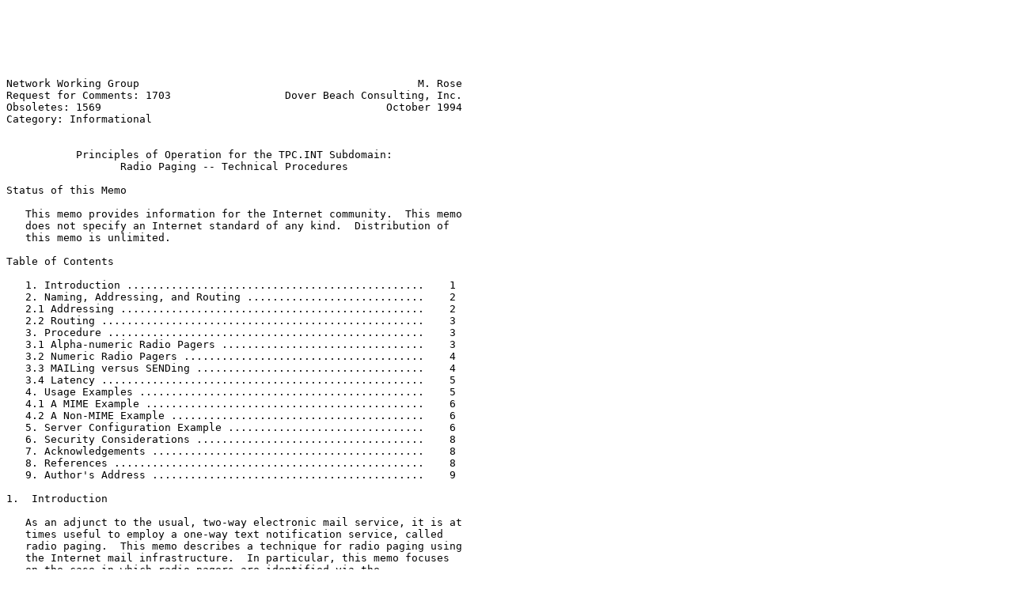

--- FILE ---
content_type: text/plain; charset=utf-8
request_url: http://ftp.cse.buffalo.edu/pub/rfc/rfc1703.txt
body_size: 17985
content:






Network Working Group                                            M. Rose
Request for Comments: 1703                  Dover Beach Consulting, Inc.
Obsoletes: 1569                                             October 1994
Category: Informational


           Principles of Operation for the TPC.INT Subdomain:
                  Radio Paging -- Technical Procedures

Status of this Memo

   This memo provides information for the Internet community.  This memo
   does not specify an Internet standard of any kind.  Distribution of
   this memo is unlimited.

Table of Contents

   1. Introduction ...............................................    1
   2. Naming, Addressing, and Routing ............................    2
   2.1 Addressing ................................................    2
   2.2 Routing ...................................................    3
   3. Procedure ..................................................    3
   3.1 Alpha-numeric Radio Pagers ................................    3
   3.2 Numeric Radio Pagers ......................................    4
   3.3 MAILing versus SENDing ....................................    4
   3.4 Latency ...................................................    5
   4. Usage Examples .............................................    5
   4.1 A MIME Example ............................................    6
   4.2 A Non-MIME Example ........................................    6
   5. Server Configuration Example ...............................    6
   6. Security Considerations ....................................    8
   7. Acknowledgements ...........................................    8
   8. References .................................................    8
   9. Author's Address ...........................................    9

1.  Introduction

   As an adjunct to the usual, two-way electronic mail service, it is at
   times useful to employ a one-way text notification service, called
   radio paging.  This memo describes a technique for radio paging using
   the Internet mail infrastructure.  In particular, this memo focuses
   on the case in which radio pagers are identified via the
   international telephone network.

   The technique described by this memo, mapping telephone numbers to
   domain names, is derived from the TPC.INT subdomain.  Consult RFC
   1530, "Principles of Operation for the TPC.INT Subdomain: General
   Principles and Policy" for overview information.



Rose                                                            [Page 1]

RFC 1703          Radio Paging -- Technical Procedures      October 1994


2.  Naming, Addressing, and Routing

   A radio pager is identified by a telephone number, e.g.,

     +1 415 940 8776

   where "+1" indicates the IDDD country code, and the remaining string
   is a telephone number within that country.

   In addition to a telephone number, a PIN may also be required to
   uniquely identify a radio pager.

2.1.  Addressing

   This number is used to construct the address of a radio paging
   server, which forms the recipient address for the message, e.g., one
   of:

     pager.ATOM@6.7.7.8.0.4.9.5.1.4.1.tpc.int
     pager-alpha.ATOM@6.7.7.8.0.4.9.5.1.4.1.tpc.int
     pager-numeric@6.7.7.8.0.4.9.5.1.4.1.tpc.int

   where "ATOM" is an RFC 822 atom [1], an opaque string for use in
   recipient identification when communicating with the paging network,
   and the domain-part is constructed by reversing the telephone number,
   converting each digit to a domain-label, and being placed under
   "tpc.int".  (The telephone number must not include any international
   access codes.)

   Note that the mailbox syntax is purposefully restricted in the
   interests of pragmatism.  To paraphrase STD 11, RFC 822, an atom is
   defined as:

     atom    = 1*atomchar

     atomchar=   <any upper or lowercase alphabetic character
                  (A-Z a-z)>
               / <any digit (0-9)>
               / "!" / "#" / "$" / "%" / "&" / "'" / "*" / "+"
               / "-" / "/" / "=" / "?" / "^" / "_" / "`" / "{"
               / "|" / "}" / "~"

   Finally, note that some Internet mail software (especially gateways
   from outside the Internet) impose stringent limitations on the size
   of a mailbox-string.  Thus, originating user agents should take care
   in limiting the local-part to no more than 70 or so characters.





Rose                                                            [Page 2]

RFC 1703          Radio Paging -- Technical Procedures      October 1994


2.2.  Routing

   The message is routed in exactly the same fashion as all other
   electronic mail, i.e., using the MX algorithm [2].  Since a radio
   paging server might be able to access many radio pagers, the
   wildcarding facilities of the DNS [3,4] are used accordingly.  For
   example, if a radio paging server residing at "dbc.mtview.ca.us" is
   willing to access any radio pager with a telephone number prefix of

     +1 415 940

   then this resource record might be present

     *.0.4.9.5.1.4.1.tpc.int.       IN MX 10 dbc.mtview.ca.us.

   Naturally, if several radio paging servers were willing to access any
   radio pager in that prefix, multiple MX resource records would be
   present.  (The DNS servers for the TPC.INT subdomain perform a
   rudimentary form of load balancing by rotating the order of the MX
   records returned on each query.)

   It should be noted that the presence of a wildcard RR which matches a
   radio paging server's address does not imply that the corresponding
   telephone number is valid, or, if valid, that a radio pager is
   identified by the phone number.  Rather, the presence of a wildcard
   RR indicates that a radio paging server is willing to attempt access.

3.  Procedure

   When information is to be sent to a radio pager, the user application
   constructs an RFC 822 message, containing a "Message-ID" field and a
   textual content (e.g., a "text/plain" content [5]).

   The message is then sent to the radio paging server's electronic mail
   address.  The radio paging server begins by looking at the local part
   of the address.

3.1.  Alpha-numeric Radio Pagers

   If the local-part is either "pager.ATOM" or "pager-alpha.ATOM" then
   this indicates that the recipient is using an alpha-numeric radio
   pager, and ATOM either identifies a paging network (CARRIER), or a
   radio pager identity number (PIN), or both, according to these rules:

   (1)  if ATOM consists entirely of numeric characters, then ATOM is a
        PIN, and the domain-part refers to the IXO access telephone
        number for a radio paging carrier; otherwise,




Rose                                                            [Page 3]

RFC 1703          Radio Paging -- Technical Procedures      October 1994


   (2)  if ATOM does not contain a hyphen character ("-"), then ATOM is
        a CARRIER, a local database is consulted to determine the
        corresponding IXO access telephone number, and the telephone
        number corresponding to the domain-part is used to identify the
        radio pager; otherwise,

   (3)  if ATOM does contain a hyphen character ("-"), then everything
        to the left of the first hyphen is a CARRIER, and everything to
        the right of that hyphen is a PIN, a local database is consulted
        to determine the corresponding IXO access telephone number, and
        the PIN is used is used to identify the radio pager.

   If the local-part starts with "pager.", then the message sent to the
   radio pager consists of the body of the message; otherwise, if the
   local-part starts with "pager-alpha.", then the radio paging server
   determines which information in the headers and body of the message
   are used when constructing the paging message.  For example, some
   radio paging servers might choose to examine the "To" and "Subject"
   fields, in addition to the body, whilst other radio paging servers
   might choose to simply send the body verbatim.

3.2.  Numeric Radio Pagers

   If the local-part is the literal string "pager-numeric" then this
   indicates that the recipient is using a numeric pager, and the radio
   pager dials the telephone number corresponding to the domain-part.

   The message sent to the radio pager consists of the body of the
   message, which must consist solely of digits.

3.3.  MAILing versus SENDing

   An SMTP client communicating with a radio paging server may use
   attempt either the MAIL or SEND command.  The radio paging server
   MUST support the MAIL command, and MAY support any of the SEND, SOML,
   or SAML commands.

   If the MAIL command is used, then a positive completion reply to both
   the RCPT and DATA commands indicates, at a minimum, that the message
   has been queued for transmission into the radio paging network for
   the recipient, but is at least queued for transmission into the radio
   paging network.

   If the SEND command is used, then a positive completion reply to both
   the RCPT and DATA commands indicates that the message has been
   accepted by the radio paging network for delivery to the recipient.





Rose                                                            [Page 4]

RFC 1703          Radio Paging -- Technical Procedures      October 1994


   If the SOML or SAML command is used, then a positive completion reply
   to both the RCPT and DATA commands indicates that the message may
   have been accepted by the radio paging network for delivery to the
   recipient.

3.4.  Latency

   Although the Internet electronic mail service tends to perform
   delivery in a timely and reliable manner, some paging services will
   wish to provide a higher degree of assurance to their clients, in
   particular guaranteeing that a positive reply code means that the
   page has been sent on the radio paging network.  For such
   requirements, the primary constraints are server implementation and
   client/server network connectivity.

   A client that uses the SEND or SAML commands is explicitly requesting
   real-time transmission on the radio paging network and is requiring
   that the server reply code will carry a statement of success or
   failure about that transmission.

   The IP level of the Internet performs datagram store-and-forward
   service, but gives the end system hosts the appearance of direct
   connectivity, by virtue of allowing interactive service.  The
   Internet electronic mail service adds another layer of store-and-
   forward indirection, so that messages may go through any number of
   relays (and/or gateways).  This may introduce arbitrarily large
   delays of minutes, hours, or days.

   A client that configures their Internet attachment to permit "direct"
   SMTP connectivity to a radio paging server will be able to submit
   paging requests to the server directly, without additional SMTP-
   relaying. That is, transmission from radio paging client to server
   will be one "SMTP-hop"only.  This will eliminate any possibility of
   non-deterministic delay by the Internet itself.

   The combination of configuring radio paging server and client to
   allow direct IP/SMTP-level interaction and ensuring that they use
   SEND or SAML commands only will mean that a client receiving a
   positive reply from the server is assured that the page has been sent
   on the radio paging network.

4.  Usage Examples

   These examples make use of the "iddd.tpc.int" subdomain.  The DNS
   servers for this subdomain, upon encountering a domain of the form:

        NUMBER.iddd.tpc.int




Rose                                                            [Page 5]

RFC 1703          Radio Paging -- Technical Procedures      October 1994


   automatically create a CNAME RR of the form:

        R.E.B.M.U.N.iddd.tpc.int

   e.g.,

        14159408776.iddd.tpc.int

   will be treated as

        6.7.7.8.0.4.9.5.1.4.1.tpc.int

4.1.  A MIME Example

     To: pager-alpha.98765@18005551234.iddd.tpc.int
     cc: Marshall Rose <mrose@dbc.mtview.ca.us>
     From: Carl Malamud <carl@malamud.com>
     Date: Thu, 22 Jul 1993 08:38:00 -0800
     Subject: First example, for an alphanumeric pager
     Message-ID: <19930908220700.1@malamud.com>
     MIME-Version: 1.0
     Content-Type: text/plain; charset=us-ascii

     A brief textual message sent to the radio paging network
     having an IXO access telephone number of "+1-8005551234"
     to the radio pager having a PIN of "98765".

4.2.  A Non-MIME Example

     To: pager-numeric@14159408776.iddd.tpc.int
     From: Carl Malamud <carl@malamud.com>
     Date: Thu, 22 Jul 1993 08:38:00 -0800
     Subject: Second example, for a numeric pager
     Message-ID: <19930908220700.2@malamud.com>

     2026282044

5.  Server Configuration Example

   A hypothetical radio paging carrier, e.g.,

     Pigeon Paging

   might choose to integrate its radio paging services with Internet e-
   mail in the following fashion:






Rose                                                            [Page 6]

RFC 1703          Radio Paging -- Technical Procedures      October 1994


   (1)  The radio paging carrier establishes a top-level domain name,
        e.g.,

             pigeon.net

   (2)  The radio paging carrier installs and operates one or more
        radio paging servers, each having a unique entry in the DNS,
         e.g.,

             ixo1.pigeon.net.              IN A  a.b.c.d

        Each of these radio paging servers runs an SMTP server which
        implements the SEND command as described in Section 3.3 above.

   (3)  The radio paging carrier coordinates with the administrators of
        the TPC.INT subdomain to have the appropriate MX records added
        to the DNS, assigning cost values in the MX records to reflect
        any difference in the quality of service between the radio
        paging servers, e.g.,

             4.3.2.1.5.5.5.0.0.8.1.tpc.int. IN MX  5 ixo1.pigeon.net.
             4.3.2.1.5.5.5.0.0.8.1.tpc.int. IN MX  5 ixo2.pigeon.net.

        which would provide both load-balancing and redundancy
        (particularly if the servers were located at different points in
        the Internet).  At this point, messages can be sent using the
        addressing formats described in Section 2.2 above.

   (4)  The radio paging carrier may choose to make available a client
        program which uses the SMTP SEND command, in order to achieve
        "real-time" delivery of messages into the radio paging network.

   (5)  Finally, the radio paging carry may choose to assign each of its
        customers a mailbox, e.g.,

             mrose@pager.pigeon.net

        which maps to the TPC.INT address for the customer's radio pager.

        The system(s) listed in the DNS for this domain would maintain
        the appropriate mail aliases for this mapping, e.g.,

             R: 220 pager.pigeon.net SMTP ready
             S: HELO malamud.com
             R: 220 pager.pigeon.net
             S: EXPN mrose
             R: 250 <pager-alpha.98765@18005551234.iddd.tpc.int>




Rose                                                            [Page 7]

RFC 1703          Radio Paging -- Technical Procedures      October 1994


        At the carrier's discretion, these systems may also be the
        systems running the radio paging servers.  However, this needn't
        be the case.  For example, consider a situation where a client
        program which uses the SMTP SEND command, wants to ensure that it
        is talking to radio paging server for an address: e.g.,

             R: 220 pager.pigeon.net SMTP ready
             S: EHLO malamud.com
             R: 220-pager.pigeon.net
             R: 220 SEND
             S: VRFY mrose
             R: 551 User not local;
                     try <pager-alpha.98765@18005551234.iddd.tpc.int>

        or

             R: 220 pager.pigeon.net SMTP ready
             S: EHLO malamud.com
             R: 220-pager.pigeon.net
             R: 220 SEND
             S: VRFY mrose
             R: 250 <pager-alpha.98765@18005551234.iddd.tpc.int>

6.  Security Considerations

   Internet mail may be subject to monitoring by third parties, and in
   particular, message relays.

7.  Acknowledgements

   This document was motivated by RFC 1568 [6] and RFC 1645 [7].  In
   addition, David Crocker, Carl Malamud, and Perry Metzger also
   provided substantive comments.

8.  References

   [1] Crocker, D., "Standard for the Format of ARPA Internet Text
       Messages", STD 11, RFC 822, University of Delaware, August 1982.

   [2] Partridge, C., "Mail Routing and the Domain System", BBN
       Laboratories, STD 14, RFC 974, BBN, January 1986.

   [3] Mockapetris, P., "Domain Names -- Concepts and Facilities", STD
       13, RFC 1034, USC/Information Sciences Institute, November 1987.

   [4] Mockapetris, P., "Domain Names -- Implementation and
       Specification", STD 13, RFC 1035, USC/Information Sciences
       Institute, November 1987.



Rose                                                            [Page 8]

RFC 1703          Radio Paging -- Technical Procedures      October 1994


   [5] Borenstein, N., and N. Freed, "MIME: Mechanisms for Specifying
       and Describing the Format of Internet Message Bodies", RFC 1521,
       Bellcore, Innosoft, September 1993.

   [6] Gwinn, A., "Simple Network Paging Protocol - Version 1(b)", RFC
       1568, Southern Methodist University, January 1994.

   [7] Gwinn, A., "Simple Network Paging Protocol - Version 2", RFC
       1645, Southern Methodist University, July 1994.

9.  Author's Address

       Marshall T. Rose
       Dover Beach Consulting, Inc.
       420 Whisman Court
       Mountain View, CA  94043-2186
       US

       Phone: +1 415 968 1052
       Fax:   +1 415 968 2510
       EMail: mrose@dbc.mtview.ca.us






























Rose                                                            [Page 9]

